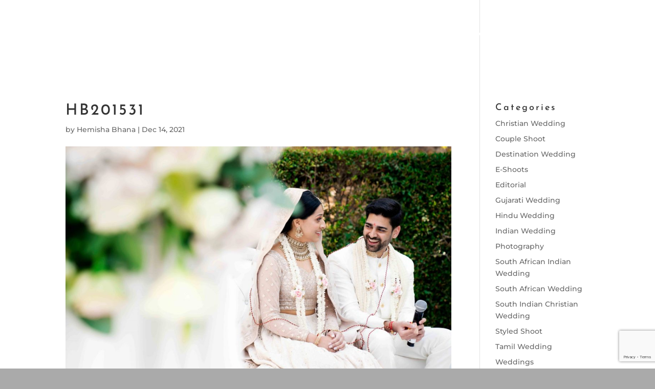

--- FILE ---
content_type: text/html; charset=utf-8
request_url: https://www.google.com/recaptcha/api2/anchor?ar=1&k=6LevW0gaAAAAAMm0Vg3Nj7hkR_TSMoOVAo5Q2Nca&co=aHR0cHM6Ly9oZW1pc2hhYmhhbmFwaG90b2dyYXBoeS5jb206NDQz&hl=en&v=PoyoqOPhxBO7pBk68S4YbpHZ&size=invisible&anchor-ms=20000&execute-ms=30000&cb=vyrvna7ra7sk
body_size: 48994
content:
<!DOCTYPE HTML><html dir="ltr" lang="en"><head><meta http-equiv="Content-Type" content="text/html; charset=UTF-8">
<meta http-equiv="X-UA-Compatible" content="IE=edge">
<title>reCAPTCHA</title>
<style type="text/css">
/* cyrillic-ext */
@font-face {
  font-family: 'Roboto';
  font-style: normal;
  font-weight: 400;
  font-stretch: 100%;
  src: url(//fonts.gstatic.com/s/roboto/v48/KFO7CnqEu92Fr1ME7kSn66aGLdTylUAMa3GUBHMdazTgWw.woff2) format('woff2');
  unicode-range: U+0460-052F, U+1C80-1C8A, U+20B4, U+2DE0-2DFF, U+A640-A69F, U+FE2E-FE2F;
}
/* cyrillic */
@font-face {
  font-family: 'Roboto';
  font-style: normal;
  font-weight: 400;
  font-stretch: 100%;
  src: url(//fonts.gstatic.com/s/roboto/v48/KFO7CnqEu92Fr1ME7kSn66aGLdTylUAMa3iUBHMdazTgWw.woff2) format('woff2');
  unicode-range: U+0301, U+0400-045F, U+0490-0491, U+04B0-04B1, U+2116;
}
/* greek-ext */
@font-face {
  font-family: 'Roboto';
  font-style: normal;
  font-weight: 400;
  font-stretch: 100%;
  src: url(//fonts.gstatic.com/s/roboto/v48/KFO7CnqEu92Fr1ME7kSn66aGLdTylUAMa3CUBHMdazTgWw.woff2) format('woff2');
  unicode-range: U+1F00-1FFF;
}
/* greek */
@font-face {
  font-family: 'Roboto';
  font-style: normal;
  font-weight: 400;
  font-stretch: 100%;
  src: url(//fonts.gstatic.com/s/roboto/v48/KFO7CnqEu92Fr1ME7kSn66aGLdTylUAMa3-UBHMdazTgWw.woff2) format('woff2');
  unicode-range: U+0370-0377, U+037A-037F, U+0384-038A, U+038C, U+038E-03A1, U+03A3-03FF;
}
/* math */
@font-face {
  font-family: 'Roboto';
  font-style: normal;
  font-weight: 400;
  font-stretch: 100%;
  src: url(//fonts.gstatic.com/s/roboto/v48/KFO7CnqEu92Fr1ME7kSn66aGLdTylUAMawCUBHMdazTgWw.woff2) format('woff2');
  unicode-range: U+0302-0303, U+0305, U+0307-0308, U+0310, U+0312, U+0315, U+031A, U+0326-0327, U+032C, U+032F-0330, U+0332-0333, U+0338, U+033A, U+0346, U+034D, U+0391-03A1, U+03A3-03A9, U+03B1-03C9, U+03D1, U+03D5-03D6, U+03F0-03F1, U+03F4-03F5, U+2016-2017, U+2034-2038, U+203C, U+2040, U+2043, U+2047, U+2050, U+2057, U+205F, U+2070-2071, U+2074-208E, U+2090-209C, U+20D0-20DC, U+20E1, U+20E5-20EF, U+2100-2112, U+2114-2115, U+2117-2121, U+2123-214F, U+2190, U+2192, U+2194-21AE, U+21B0-21E5, U+21F1-21F2, U+21F4-2211, U+2213-2214, U+2216-22FF, U+2308-230B, U+2310, U+2319, U+231C-2321, U+2336-237A, U+237C, U+2395, U+239B-23B7, U+23D0, U+23DC-23E1, U+2474-2475, U+25AF, U+25B3, U+25B7, U+25BD, U+25C1, U+25CA, U+25CC, U+25FB, U+266D-266F, U+27C0-27FF, U+2900-2AFF, U+2B0E-2B11, U+2B30-2B4C, U+2BFE, U+3030, U+FF5B, U+FF5D, U+1D400-1D7FF, U+1EE00-1EEFF;
}
/* symbols */
@font-face {
  font-family: 'Roboto';
  font-style: normal;
  font-weight: 400;
  font-stretch: 100%;
  src: url(//fonts.gstatic.com/s/roboto/v48/KFO7CnqEu92Fr1ME7kSn66aGLdTylUAMaxKUBHMdazTgWw.woff2) format('woff2');
  unicode-range: U+0001-000C, U+000E-001F, U+007F-009F, U+20DD-20E0, U+20E2-20E4, U+2150-218F, U+2190, U+2192, U+2194-2199, U+21AF, U+21E6-21F0, U+21F3, U+2218-2219, U+2299, U+22C4-22C6, U+2300-243F, U+2440-244A, U+2460-24FF, U+25A0-27BF, U+2800-28FF, U+2921-2922, U+2981, U+29BF, U+29EB, U+2B00-2BFF, U+4DC0-4DFF, U+FFF9-FFFB, U+10140-1018E, U+10190-1019C, U+101A0, U+101D0-101FD, U+102E0-102FB, U+10E60-10E7E, U+1D2C0-1D2D3, U+1D2E0-1D37F, U+1F000-1F0FF, U+1F100-1F1AD, U+1F1E6-1F1FF, U+1F30D-1F30F, U+1F315, U+1F31C, U+1F31E, U+1F320-1F32C, U+1F336, U+1F378, U+1F37D, U+1F382, U+1F393-1F39F, U+1F3A7-1F3A8, U+1F3AC-1F3AF, U+1F3C2, U+1F3C4-1F3C6, U+1F3CA-1F3CE, U+1F3D4-1F3E0, U+1F3ED, U+1F3F1-1F3F3, U+1F3F5-1F3F7, U+1F408, U+1F415, U+1F41F, U+1F426, U+1F43F, U+1F441-1F442, U+1F444, U+1F446-1F449, U+1F44C-1F44E, U+1F453, U+1F46A, U+1F47D, U+1F4A3, U+1F4B0, U+1F4B3, U+1F4B9, U+1F4BB, U+1F4BF, U+1F4C8-1F4CB, U+1F4D6, U+1F4DA, U+1F4DF, U+1F4E3-1F4E6, U+1F4EA-1F4ED, U+1F4F7, U+1F4F9-1F4FB, U+1F4FD-1F4FE, U+1F503, U+1F507-1F50B, U+1F50D, U+1F512-1F513, U+1F53E-1F54A, U+1F54F-1F5FA, U+1F610, U+1F650-1F67F, U+1F687, U+1F68D, U+1F691, U+1F694, U+1F698, U+1F6AD, U+1F6B2, U+1F6B9-1F6BA, U+1F6BC, U+1F6C6-1F6CF, U+1F6D3-1F6D7, U+1F6E0-1F6EA, U+1F6F0-1F6F3, U+1F6F7-1F6FC, U+1F700-1F7FF, U+1F800-1F80B, U+1F810-1F847, U+1F850-1F859, U+1F860-1F887, U+1F890-1F8AD, U+1F8B0-1F8BB, U+1F8C0-1F8C1, U+1F900-1F90B, U+1F93B, U+1F946, U+1F984, U+1F996, U+1F9E9, U+1FA00-1FA6F, U+1FA70-1FA7C, U+1FA80-1FA89, U+1FA8F-1FAC6, U+1FACE-1FADC, U+1FADF-1FAE9, U+1FAF0-1FAF8, U+1FB00-1FBFF;
}
/* vietnamese */
@font-face {
  font-family: 'Roboto';
  font-style: normal;
  font-weight: 400;
  font-stretch: 100%;
  src: url(//fonts.gstatic.com/s/roboto/v48/KFO7CnqEu92Fr1ME7kSn66aGLdTylUAMa3OUBHMdazTgWw.woff2) format('woff2');
  unicode-range: U+0102-0103, U+0110-0111, U+0128-0129, U+0168-0169, U+01A0-01A1, U+01AF-01B0, U+0300-0301, U+0303-0304, U+0308-0309, U+0323, U+0329, U+1EA0-1EF9, U+20AB;
}
/* latin-ext */
@font-face {
  font-family: 'Roboto';
  font-style: normal;
  font-weight: 400;
  font-stretch: 100%;
  src: url(//fonts.gstatic.com/s/roboto/v48/KFO7CnqEu92Fr1ME7kSn66aGLdTylUAMa3KUBHMdazTgWw.woff2) format('woff2');
  unicode-range: U+0100-02BA, U+02BD-02C5, U+02C7-02CC, U+02CE-02D7, U+02DD-02FF, U+0304, U+0308, U+0329, U+1D00-1DBF, U+1E00-1E9F, U+1EF2-1EFF, U+2020, U+20A0-20AB, U+20AD-20C0, U+2113, U+2C60-2C7F, U+A720-A7FF;
}
/* latin */
@font-face {
  font-family: 'Roboto';
  font-style: normal;
  font-weight: 400;
  font-stretch: 100%;
  src: url(//fonts.gstatic.com/s/roboto/v48/KFO7CnqEu92Fr1ME7kSn66aGLdTylUAMa3yUBHMdazQ.woff2) format('woff2');
  unicode-range: U+0000-00FF, U+0131, U+0152-0153, U+02BB-02BC, U+02C6, U+02DA, U+02DC, U+0304, U+0308, U+0329, U+2000-206F, U+20AC, U+2122, U+2191, U+2193, U+2212, U+2215, U+FEFF, U+FFFD;
}
/* cyrillic-ext */
@font-face {
  font-family: 'Roboto';
  font-style: normal;
  font-weight: 500;
  font-stretch: 100%;
  src: url(//fonts.gstatic.com/s/roboto/v48/KFO7CnqEu92Fr1ME7kSn66aGLdTylUAMa3GUBHMdazTgWw.woff2) format('woff2');
  unicode-range: U+0460-052F, U+1C80-1C8A, U+20B4, U+2DE0-2DFF, U+A640-A69F, U+FE2E-FE2F;
}
/* cyrillic */
@font-face {
  font-family: 'Roboto';
  font-style: normal;
  font-weight: 500;
  font-stretch: 100%;
  src: url(//fonts.gstatic.com/s/roboto/v48/KFO7CnqEu92Fr1ME7kSn66aGLdTylUAMa3iUBHMdazTgWw.woff2) format('woff2');
  unicode-range: U+0301, U+0400-045F, U+0490-0491, U+04B0-04B1, U+2116;
}
/* greek-ext */
@font-face {
  font-family: 'Roboto';
  font-style: normal;
  font-weight: 500;
  font-stretch: 100%;
  src: url(//fonts.gstatic.com/s/roboto/v48/KFO7CnqEu92Fr1ME7kSn66aGLdTylUAMa3CUBHMdazTgWw.woff2) format('woff2');
  unicode-range: U+1F00-1FFF;
}
/* greek */
@font-face {
  font-family: 'Roboto';
  font-style: normal;
  font-weight: 500;
  font-stretch: 100%;
  src: url(//fonts.gstatic.com/s/roboto/v48/KFO7CnqEu92Fr1ME7kSn66aGLdTylUAMa3-UBHMdazTgWw.woff2) format('woff2');
  unicode-range: U+0370-0377, U+037A-037F, U+0384-038A, U+038C, U+038E-03A1, U+03A3-03FF;
}
/* math */
@font-face {
  font-family: 'Roboto';
  font-style: normal;
  font-weight: 500;
  font-stretch: 100%;
  src: url(//fonts.gstatic.com/s/roboto/v48/KFO7CnqEu92Fr1ME7kSn66aGLdTylUAMawCUBHMdazTgWw.woff2) format('woff2');
  unicode-range: U+0302-0303, U+0305, U+0307-0308, U+0310, U+0312, U+0315, U+031A, U+0326-0327, U+032C, U+032F-0330, U+0332-0333, U+0338, U+033A, U+0346, U+034D, U+0391-03A1, U+03A3-03A9, U+03B1-03C9, U+03D1, U+03D5-03D6, U+03F0-03F1, U+03F4-03F5, U+2016-2017, U+2034-2038, U+203C, U+2040, U+2043, U+2047, U+2050, U+2057, U+205F, U+2070-2071, U+2074-208E, U+2090-209C, U+20D0-20DC, U+20E1, U+20E5-20EF, U+2100-2112, U+2114-2115, U+2117-2121, U+2123-214F, U+2190, U+2192, U+2194-21AE, U+21B0-21E5, U+21F1-21F2, U+21F4-2211, U+2213-2214, U+2216-22FF, U+2308-230B, U+2310, U+2319, U+231C-2321, U+2336-237A, U+237C, U+2395, U+239B-23B7, U+23D0, U+23DC-23E1, U+2474-2475, U+25AF, U+25B3, U+25B7, U+25BD, U+25C1, U+25CA, U+25CC, U+25FB, U+266D-266F, U+27C0-27FF, U+2900-2AFF, U+2B0E-2B11, U+2B30-2B4C, U+2BFE, U+3030, U+FF5B, U+FF5D, U+1D400-1D7FF, U+1EE00-1EEFF;
}
/* symbols */
@font-face {
  font-family: 'Roboto';
  font-style: normal;
  font-weight: 500;
  font-stretch: 100%;
  src: url(//fonts.gstatic.com/s/roboto/v48/KFO7CnqEu92Fr1ME7kSn66aGLdTylUAMaxKUBHMdazTgWw.woff2) format('woff2');
  unicode-range: U+0001-000C, U+000E-001F, U+007F-009F, U+20DD-20E0, U+20E2-20E4, U+2150-218F, U+2190, U+2192, U+2194-2199, U+21AF, U+21E6-21F0, U+21F3, U+2218-2219, U+2299, U+22C4-22C6, U+2300-243F, U+2440-244A, U+2460-24FF, U+25A0-27BF, U+2800-28FF, U+2921-2922, U+2981, U+29BF, U+29EB, U+2B00-2BFF, U+4DC0-4DFF, U+FFF9-FFFB, U+10140-1018E, U+10190-1019C, U+101A0, U+101D0-101FD, U+102E0-102FB, U+10E60-10E7E, U+1D2C0-1D2D3, U+1D2E0-1D37F, U+1F000-1F0FF, U+1F100-1F1AD, U+1F1E6-1F1FF, U+1F30D-1F30F, U+1F315, U+1F31C, U+1F31E, U+1F320-1F32C, U+1F336, U+1F378, U+1F37D, U+1F382, U+1F393-1F39F, U+1F3A7-1F3A8, U+1F3AC-1F3AF, U+1F3C2, U+1F3C4-1F3C6, U+1F3CA-1F3CE, U+1F3D4-1F3E0, U+1F3ED, U+1F3F1-1F3F3, U+1F3F5-1F3F7, U+1F408, U+1F415, U+1F41F, U+1F426, U+1F43F, U+1F441-1F442, U+1F444, U+1F446-1F449, U+1F44C-1F44E, U+1F453, U+1F46A, U+1F47D, U+1F4A3, U+1F4B0, U+1F4B3, U+1F4B9, U+1F4BB, U+1F4BF, U+1F4C8-1F4CB, U+1F4D6, U+1F4DA, U+1F4DF, U+1F4E3-1F4E6, U+1F4EA-1F4ED, U+1F4F7, U+1F4F9-1F4FB, U+1F4FD-1F4FE, U+1F503, U+1F507-1F50B, U+1F50D, U+1F512-1F513, U+1F53E-1F54A, U+1F54F-1F5FA, U+1F610, U+1F650-1F67F, U+1F687, U+1F68D, U+1F691, U+1F694, U+1F698, U+1F6AD, U+1F6B2, U+1F6B9-1F6BA, U+1F6BC, U+1F6C6-1F6CF, U+1F6D3-1F6D7, U+1F6E0-1F6EA, U+1F6F0-1F6F3, U+1F6F7-1F6FC, U+1F700-1F7FF, U+1F800-1F80B, U+1F810-1F847, U+1F850-1F859, U+1F860-1F887, U+1F890-1F8AD, U+1F8B0-1F8BB, U+1F8C0-1F8C1, U+1F900-1F90B, U+1F93B, U+1F946, U+1F984, U+1F996, U+1F9E9, U+1FA00-1FA6F, U+1FA70-1FA7C, U+1FA80-1FA89, U+1FA8F-1FAC6, U+1FACE-1FADC, U+1FADF-1FAE9, U+1FAF0-1FAF8, U+1FB00-1FBFF;
}
/* vietnamese */
@font-face {
  font-family: 'Roboto';
  font-style: normal;
  font-weight: 500;
  font-stretch: 100%;
  src: url(//fonts.gstatic.com/s/roboto/v48/KFO7CnqEu92Fr1ME7kSn66aGLdTylUAMa3OUBHMdazTgWw.woff2) format('woff2');
  unicode-range: U+0102-0103, U+0110-0111, U+0128-0129, U+0168-0169, U+01A0-01A1, U+01AF-01B0, U+0300-0301, U+0303-0304, U+0308-0309, U+0323, U+0329, U+1EA0-1EF9, U+20AB;
}
/* latin-ext */
@font-face {
  font-family: 'Roboto';
  font-style: normal;
  font-weight: 500;
  font-stretch: 100%;
  src: url(//fonts.gstatic.com/s/roboto/v48/KFO7CnqEu92Fr1ME7kSn66aGLdTylUAMa3KUBHMdazTgWw.woff2) format('woff2');
  unicode-range: U+0100-02BA, U+02BD-02C5, U+02C7-02CC, U+02CE-02D7, U+02DD-02FF, U+0304, U+0308, U+0329, U+1D00-1DBF, U+1E00-1E9F, U+1EF2-1EFF, U+2020, U+20A0-20AB, U+20AD-20C0, U+2113, U+2C60-2C7F, U+A720-A7FF;
}
/* latin */
@font-face {
  font-family: 'Roboto';
  font-style: normal;
  font-weight: 500;
  font-stretch: 100%;
  src: url(//fonts.gstatic.com/s/roboto/v48/KFO7CnqEu92Fr1ME7kSn66aGLdTylUAMa3yUBHMdazQ.woff2) format('woff2');
  unicode-range: U+0000-00FF, U+0131, U+0152-0153, U+02BB-02BC, U+02C6, U+02DA, U+02DC, U+0304, U+0308, U+0329, U+2000-206F, U+20AC, U+2122, U+2191, U+2193, U+2212, U+2215, U+FEFF, U+FFFD;
}
/* cyrillic-ext */
@font-face {
  font-family: 'Roboto';
  font-style: normal;
  font-weight: 900;
  font-stretch: 100%;
  src: url(//fonts.gstatic.com/s/roboto/v48/KFO7CnqEu92Fr1ME7kSn66aGLdTylUAMa3GUBHMdazTgWw.woff2) format('woff2');
  unicode-range: U+0460-052F, U+1C80-1C8A, U+20B4, U+2DE0-2DFF, U+A640-A69F, U+FE2E-FE2F;
}
/* cyrillic */
@font-face {
  font-family: 'Roboto';
  font-style: normal;
  font-weight: 900;
  font-stretch: 100%;
  src: url(//fonts.gstatic.com/s/roboto/v48/KFO7CnqEu92Fr1ME7kSn66aGLdTylUAMa3iUBHMdazTgWw.woff2) format('woff2');
  unicode-range: U+0301, U+0400-045F, U+0490-0491, U+04B0-04B1, U+2116;
}
/* greek-ext */
@font-face {
  font-family: 'Roboto';
  font-style: normal;
  font-weight: 900;
  font-stretch: 100%;
  src: url(//fonts.gstatic.com/s/roboto/v48/KFO7CnqEu92Fr1ME7kSn66aGLdTylUAMa3CUBHMdazTgWw.woff2) format('woff2');
  unicode-range: U+1F00-1FFF;
}
/* greek */
@font-face {
  font-family: 'Roboto';
  font-style: normal;
  font-weight: 900;
  font-stretch: 100%;
  src: url(//fonts.gstatic.com/s/roboto/v48/KFO7CnqEu92Fr1ME7kSn66aGLdTylUAMa3-UBHMdazTgWw.woff2) format('woff2');
  unicode-range: U+0370-0377, U+037A-037F, U+0384-038A, U+038C, U+038E-03A1, U+03A3-03FF;
}
/* math */
@font-face {
  font-family: 'Roboto';
  font-style: normal;
  font-weight: 900;
  font-stretch: 100%;
  src: url(//fonts.gstatic.com/s/roboto/v48/KFO7CnqEu92Fr1ME7kSn66aGLdTylUAMawCUBHMdazTgWw.woff2) format('woff2');
  unicode-range: U+0302-0303, U+0305, U+0307-0308, U+0310, U+0312, U+0315, U+031A, U+0326-0327, U+032C, U+032F-0330, U+0332-0333, U+0338, U+033A, U+0346, U+034D, U+0391-03A1, U+03A3-03A9, U+03B1-03C9, U+03D1, U+03D5-03D6, U+03F0-03F1, U+03F4-03F5, U+2016-2017, U+2034-2038, U+203C, U+2040, U+2043, U+2047, U+2050, U+2057, U+205F, U+2070-2071, U+2074-208E, U+2090-209C, U+20D0-20DC, U+20E1, U+20E5-20EF, U+2100-2112, U+2114-2115, U+2117-2121, U+2123-214F, U+2190, U+2192, U+2194-21AE, U+21B0-21E5, U+21F1-21F2, U+21F4-2211, U+2213-2214, U+2216-22FF, U+2308-230B, U+2310, U+2319, U+231C-2321, U+2336-237A, U+237C, U+2395, U+239B-23B7, U+23D0, U+23DC-23E1, U+2474-2475, U+25AF, U+25B3, U+25B7, U+25BD, U+25C1, U+25CA, U+25CC, U+25FB, U+266D-266F, U+27C0-27FF, U+2900-2AFF, U+2B0E-2B11, U+2B30-2B4C, U+2BFE, U+3030, U+FF5B, U+FF5D, U+1D400-1D7FF, U+1EE00-1EEFF;
}
/* symbols */
@font-face {
  font-family: 'Roboto';
  font-style: normal;
  font-weight: 900;
  font-stretch: 100%;
  src: url(//fonts.gstatic.com/s/roboto/v48/KFO7CnqEu92Fr1ME7kSn66aGLdTylUAMaxKUBHMdazTgWw.woff2) format('woff2');
  unicode-range: U+0001-000C, U+000E-001F, U+007F-009F, U+20DD-20E0, U+20E2-20E4, U+2150-218F, U+2190, U+2192, U+2194-2199, U+21AF, U+21E6-21F0, U+21F3, U+2218-2219, U+2299, U+22C4-22C6, U+2300-243F, U+2440-244A, U+2460-24FF, U+25A0-27BF, U+2800-28FF, U+2921-2922, U+2981, U+29BF, U+29EB, U+2B00-2BFF, U+4DC0-4DFF, U+FFF9-FFFB, U+10140-1018E, U+10190-1019C, U+101A0, U+101D0-101FD, U+102E0-102FB, U+10E60-10E7E, U+1D2C0-1D2D3, U+1D2E0-1D37F, U+1F000-1F0FF, U+1F100-1F1AD, U+1F1E6-1F1FF, U+1F30D-1F30F, U+1F315, U+1F31C, U+1F31E, U+1F320-1F32C, U+1F336, U+1F378, U+1F37D, U+1F382, U+1F393-1F39F, U+1F3A7-1F3A8, U+1F3AC-1F3AF, U+1F3C2, U+1F3C4-1F3C6, U+1F3CA-1F3CE, U+1F3D4-1F3E0, U+1F3ED, U+1F3F1-1F3F3, U+1F3F5-1F3F7, U+1F408, U+1F415, U+1F41F, U+1F426, U+1F43F, U+1F441-1F442, U+1F444, U+1F446-1F449, U+1F44C-1F44E, U+1F453, U+1F46A, U+1F47D, U+1F4A3, U+1F4B0, U+1F4B3, U+1F4B9, U+1F4BB, U+1F4BF, U+1F4C8-1F4CB, U+1F4D6, U+1F4DA, U+1F4DF, U+1F4E3-1F4E6, U+1F4EA-1F4ED, U+1F4F7, U+1F4F9-1F4FB, U+1F4FD-1F4FE, U+1F503, U+1F507-1F50B, U+1F50D, U+1F512-1F513, U+1F53E-1F54A, U+1F54F-1F5FA, U+1F610, U+1F650-1F67F, U+1F687, U+1F68D, U+1F691, U+1F694, U+1F698, U+1F6AD, U+1F6B2, U+1F6B9-1F6BA, U+1F6BC, U+1F6C6-1F6CF, U+1F6D3-1F6D7, U+1F6E0-1F6EA, U+1F6F0-1F6F3, U+1F6F7-1F6FC, U+1F700-1F7FF, U+1F800-1F80B, U+1F810-1F847, U+1F850-1F859, U+1F860-1F887, U+1F890-1F8AD, U+1F8B0-1F8BB, U+1F8C0-1F8C1, U+1F900-1F90B, U+1F93B, U+1F946, U+1F984, U+1F996, U+1F9E9, U+1FA00-1FA6F, U+1FA70-1FA7C, U+1FA80-1FA89, U+1FA8F-1FAC6, U+1FACE-1FADC, U+1FADF-1FAE9, U+1FAF0-1FAF8, U+1FB00-1FBFF;
}
/* vietnamese */
@font-face {
  font-family: 'Roboto';
  font-style: normal;
  font-weight: 900;
  font-stretch: 100%;
  src: url(//fonts.gstatic.com/s/roboto/v48/KFO7CnqEu92Fr1ME7kSn66aGLdTylUAMa3OUBHMdazTgWw.woff2) format('woff2');
  unicode-range: U+0102-0103, U+0110-0111, U+0128-0129, U+0168-0169, U+01A0-01A1, U+01AF-01B0, U+0300-0301, U+0303-0304, U+0308-0309, U+0323, U+0329, U+1EA0-1EF9, U+20AB;
}
/* latin-ext */
@font-face {
  font-family: 'Roboto';
  font-style: normal;
  font-weight: 900;
  font-stretch: 100%;
  src: url(//fonts.gstatic.com/s/roboto/v48/KFO7CnqEu92Fr1ME7kSn66aGLdTylUAMa3KUBHMdazTgWw.woff2) format('woff2');
  unicode-range: U+0100-02BA, U+02BD-02C5, U+02C7-02CC, U+02CE-02D7, U+02DD-02FF, U+0304, U+0308, U+0329, U+1D00-1DBF, U+1E00-1E9F, U+1EF2-1EFF, U+2020, U+20A0-20AB, U+20AD-20C0, U+2113, U+2C60-2C7F, U+A720-A7FF;
}
/* latin */
@font-face {
  font-family: 'Roboto';
  font-style: normal;
  font-weight: 900;
  font-stretch: 100%;
  src: url(//fonts.gstatic.com/s/roboto/v48/KFO7CnqEu92Fr1ME7kSn66aGLdTylUAMa3yUBHMdazQ.woff2) format('woff2');
  unicode-range: U+0000-00FF, U+0131, U+0152-0153, U+02BB-02BC, U+02C6, U+02DA, U+02DC, U+0304, U+0308, U+0329, U+2000-206F, U+20AC, U+2122, U+2191, U+2193, U+2212, U+2215, U+FEFF, U+FFFD;
}

</style>
<link rel="stylesheet" type="text/css" href="https://www.gstatic.com/recaptcha/releases/PoyoqOPhxBO7pBk68S4YbpHZ/styles__ltr.css">
<script nonce="m_F0LsbMzdKm4vwbURFkFg" type="text/javascript">window['__recaptcha_api'] = 'https://www.google.com/recaptcha/api2/';</script>
<script type="text/javascript" src="https://www.gstatic.com/recaptcha/releases/PoyoqOPhxBO7pBk68S4YbpHZ/recaptcha__en.js" nonce="m_F0LsbMzdKm4vwbURFkFg">
      
    </script></head>
<body><div id="rc-anchor-alert" class="rc-anchor-alert"></div>
<input type="hidden" id="recaptcha-token" value="[base64]">
<script type="text/javascript" nonce="m_F0LsbMzdKm4vwbURFkFg">
      recaptcha.anchor.Main.init("[\x22ainput\x22,[\x22bgdata\x22,\x22\x22,\[base64]/[base64]/bmV3IFpbdF0obVswXSk6Sz09Mj9uZXcgWlt0XShtWzBdLG1bMV0pOks9PTM/bmV3IFpbdF0obVswXSxtWzFdLG1bMl0pOks9PTQ/[base64]/[base64]/[base64]/[base64]/[base64]/[base64]/[base64]/[base64]/[base64]/[base64]/[base64]/[base64]/[base64]/[base64]\\u003d\\u003d\x22,\[base64]\x22,\x22YsOUwogzQHzCnsOrwobCv3/DpsOKw5DCkcKCbnRMazDCtSTClsKIJzjDhgTDsxbDuMOyw55CwohOw7fCjMK6wr7CusK9cmnDnMKQw51+OBw5wro2JMO1CsKbOMKIwqlAwq/Dl8O+w4ZNW8KUwp3DqS0pwpXDk8OcfsKOwrQ7UMO/d8KcMMOeccOfw7/DjE7DpsKvHsKHVyXCnh/Dlmsrwpl2w4/DsGzCqFfCm8KPXcOQVQvDq8OzDcKKXMO0NRzCkMO9woLDoldrOcOhHsKuw4DDgDPDscOFwo3CgMKnbMK/w4TChMOsw7HDvCwIAMKlfMOmHgggUsO8TB/DqSLDhcK6bMKJSsK+worCkMKvESrCisKxwpPCvyFKw4rCiVA/ccOOXy5mwpPDrgXDg8Ksw6XCqsOdw6g4JsO4wr3CvcKmMsOMwr82wr7DrMKKwo7CvcKDDhUYwpRwfEfDikDCvk3CnCDDukjDpcOATgQbw6bCok3DmEIlTjfCj8OoLMOjwr/CvsKGFMOJw73DqsObw4hDQl0mRGoIVQ8Dw6PDjcOUwrvDsnQifSQHwoDCpw50XcOCV1psS8OqOV0LfDDCicOtwoYRPVTDuHbDlVjCgsOOVcONw5kLdMO2w7jDpm/CuBvCpS3DqsKCEksNwo15wo7CsnDDizU0w6FRJBEzZcKaHcOQw4jCt8OAbUXDnsKTR8ODwpQrccKXw7Qiw7nDjRc4RcK5dgBAV8O8woJlw43Cjh/[base64]/wq8Lf19uwrbCuwFow61Uw7PChsKbw7fDv8OzO1Y2wrFFwqBQKsKLeEHCoSPClgt/w6HCosKMJ8KofHpowq1Vwq3CgRUJZiQoOSR3wprCn8KAAsO+wrDCncK4LhspCQtZGEXDkRPDjMOnXWnChMOtBsK2RcOYw4caw7QfwqbCvklFMsOZwqEQRsOAw5DCuMOSDsOhbgbCsMKsJjLChsOsKsOuw5bDgnzCqsOVw5DDsG7CgwDCnX/Dtzkjwo4Uw5YeX8OhwrYOWBBxwpDDiDLDo8OpX8KuEFDDscK/[base64]/CrkBvw5oJw7VXwpNcOMOqO1ogwpPDhGnCp8OwwpjCg8OhwoN3MSTCkE8Uw67CuMOUw4t/wqkbwqPDhEnDrGfCocKnfsKPwrgvUC5sJsOpQMKqQgtFW01+V8OCKMORUMKCw7kGIwtcwqzChcOACMO1McOswrTCgMOjw7rCrmLDuU0rSMOXZcKnG8ORKMOCXsKBw7oJw6JhwqPDqsOcUShgVcKPw6/ClG7Djkp5HMKfODw1E27DjjwvK3PDohbDvMOiw7zCoWdPwojCiGgLZ39cS8OrwpMww65sw5VqE1/CmEYFwrhoXG7CtT3DmRnDhMOPw7/CkggqXcOMwqLDosOvL2YNXQFnwqA9ZMO1woDDn1JnwqNDbTw4w5ULw4jCqD4CTzVmwo1+WsO8KMKtwqjDp8Kzw5pUw63Cgj7DqsK+wqNCecKIwq9Cw5FoDmR/w4ckRMKBOhjDnMONIMOkTMOufsOdIsOtYCDCiMOKL8O5w4oRFhcNwrvCu2vCvHrDt8OJRA3Dg1cZwpdFGsKcwrgOw55YSMKoKcK5Izg7bCUOw6Aaw53DijDDn1o/[base64]/CszVNw4zCiMOsfDVFRVg7wrAYw73CphYnw75EVMOUwpMlw79AwpTDqhx3wrt5wofDqRQWDMKYesO9QkPCllFRd8K8wrFpwoLDmSxdwrIJwqAuAcOqwpNowovCoMKewoU6HG/DpFLCgcOJRXLDr8OVPFvCucKRwpooW1YPFiptw5k/[base64]/[base64]/DocKnwpjCugJRwp3DlsO9wpx+wpF+wrzDmBocPRfDisOueMOPwrFbw4PDolDCt1EywqV2woTCo2DCnjZHUsOgQi3ClsKIDVTCpjVjBsKtwqvDo8KCXsKQAmNLw5pzD8O5w7DCvcKPw5DCu8KDZR0zwqrCiglwK8KdwpPCgDk/Sx/[base64]/w7bDkArCrWYOWiA8wp3CnGfDrxHClCVPwoPCry3Cm1s5w5ELw4nCukPCpcKGUsKdwrXDlMOpw6JPNTFvwq12EMKow7DChm7CpMKWw4Mywr3CpsKew4nCoGNqwqzDkj5lN8OKcyx6wqLCjcOJw6/Dk2cGc8K/FsObw4QCW8OfIylCwpcAOsKdw6AIwoEXwrHCsh03w43DpMKOw6jCs8OUB0AoA8OPBAzDjGPDvUNww6fDoMKhwqTCuRzDtMK/ehrDlMOZw7jCrMOwa1bCgmHDhQ5HwofDtcKhO8KsccKLw7lzwr/DrsOGwr8Aw5LCvcKhw53DgiXDt2FZasObw5sXOlLDlcKTwo3CocOPwq7Cv3vChMOzw7vDpSXDi8K1w6XCucKaw6FaCQENCcOawrkBwrRBNcO0JxctVcKHGnDDkMKILMOSw7jDhwXCjRdSQmI5wofCjiEmeVTDt8K/dA7CjcOmw4d5ZlbCtDvCjsOww7gbwr/Dm8KPelrDnMKBwqdRVsKiwrDCtcKbMDsNbljDplI1wpRUAcK4C8OuwroLwqUAw6fChMOID8Kqw6FlwobCj8OEwpsgw4vCnlzDtMOTO1RYwq3Dr28FLcKxRcOwwozDrsOLw73DqS3CksKMRlgQw6/[base64]/w6DDjMO9eMKTNDTDlATDjTUNwokMZTLCh8Ojw4EdeknDuBLDo8Oda0zDscK4KRloKsKIExpsw6jDlcKHY30DwoVoFQBJw6waNFHDlMKjwrxRPcOFw6DDksKHDgfDk8O7w4/[base64]/[base64]/Clzk8woxyw5gawrlTwpg7w7/DtlQkU8OPw77Cry5gwqXCr3DDqMKQYcKWw77DoMKxwrHDvMOrw6vCpRbCn3BVw5TCnUFUHMO6w40EwrXCpS7CksO7W8OKwonDtsO/PsKNwo9yGxrDucOGVS9+Il9LHUl8GFTDiMOddXYfw69jwpkPMjtgwpTDoMOpFFIySsKyBwBtdzcXX8OAZ8OwKsKNCsKnwpkFw4hTwpMiwr4hw5BcYzQdCGFewppQfTrDnMKJw7d+wqPClW/Dkx/DnsODwq/CqDHCk8OGTMOMw6xtwpvDiX96KgY7f8KaDgFHMsO4G8O/QTvChh/Dp8KIIBxqwqgXwrd9w6nDh8OWeFE5Z8OVw4fCtTrCpSfCusKrwrLCo1EReAUpwrNcwqLCpVzDrnzCtARmwofCiW/DmXLCqQfCuMOjw6ADw49PCSzDoMKNwo1dw4oXD8KPw4TDi8OzwqjClgN2wrTCsMKoA8OcwpfDk8KHw70aw6vDhMKQw5wRw7bChcOHw7Uvw53CiXJOwo/ClMKKwrdLw4Q7wqhaLcO0JgvCj2nCsMKvw4I2w5DDmcOVVB7CocO4wrzDj1VqGsKsw6xfwo7Cj8K3ccK7OT7CgALCpQzDuzo+B8KkYRHChMKBwqhpwoAyNcKGwrLChxLDrcO9AEbCtF4SUcK6VcKwP33CjzPCmVLDo1NCUsKWwo7DrRNoNGpTWDBPWHZSw6ggIAjDoQ/CqMKdw6rDhz4kXQHDqBl9CE3CucOdw44cTMK+d3slwr1QLihxw5nDjcOcw6LCvQgVwoJ3VwwZwoZww47Chzt1wppKOsKAwp3CkcOkw5sRw4FnLsO9wqjDmcK8GcOFw53DtlXCmVPCmcOmw4DDlDcEPxdbwrjDkCbDtMKJDSDCpQNOw7rDuT/CozMmw41Wwp/DhMOTwphzwq7Cjw/[base64]/CocKJbsKqw7XCq1YVwpJnGcO2O8K2wplxUsKvbcKbHS4Dw7AFZAFKbsKLw6jDnUrDsDkMwrDCgMKBXcO1w7LDvgPCn8KhQMOmHxdWMsKpDBJowp8rwqN/w4Nrw7QXw7ZmSMKnwq4Tw5zDv8O0w6EVw6nDljEkd8KBK8OWB8KRw4bDhWEtUMKFasKpcEvCv33DnHbDsl9GUXXCuBs5w7PDpELCtlw8RsKdw6TDgsOYw5vCgCF8RsOyCjBfw4Bnw7nDsy/Dr8K3w5cTw7PDi8ONUsOiDcOmasKlSMOywqI5ecOZKmVjfMKcw4fCscOfwrTCocKCwoLCvcOeHxppIlLCqMKvF2B6VR07eQFdw5HDsMKuERbCrsOCM23CnHxpwpcSw5/CqsKgw59+OMO6wqEpZgLDk8O5w7NHPznDpX9/w5rCisOyw4/CmxfDklzCmsK5w4pFw4wnPwENw6HDoyzDscKQw7sRw5HCt8KrXcO4wpERwrtpwovDoELCgsONa0nCiMO/wpHDpMOAX8O1w6xGwo1dXGgXbkh1Ej7DqXInw5Amw7TDgMO7wp3Dk8O/cMO2wpoEe8O+BsK2w4TDgHEbJEXCmnvDmnLDgMK/w5LDhsOUwpZlwpQoegXDkRXCuEnCvADDv8Oew4J4EsK4wr1ZZ8KXacOiCMOHwpvClsOlw4NdwoZQw4XClS8VwpcpwpbDtjx1Z8OsfcO8w5DDksOcBDk3wq/CmT1HYg9nBjLCtcKbbcK8bgQuRsOzVMOQw7PDqcOxwpXCgcK6ejPDmMOTT8Ojwr/Du8OjeEfDrk0iw4vClsOQbALCpMOBwrzDtHPCm8OgVcKydcO5aMOew6/DncOqAsOkwrdiwoBWAsKzw5dtwrBLZ3xsw6Vnw7HDqcKLw6suwqLDsMOJwrkbwoPCu0XDqcOAworCs1wVfMKkw7/DiEJgw7FkeMObw5IgIcKeLQV5w64YTsO7MjgCw6Y9w75pw6lxYT9nPjPDi8O0ViLCpRIQw6fDp8OXw4nDmUfDlnvCvsKqw6MSw4LDnkl1AcOjw7onw5vClU/[base64]/G1RofQ5Dw5bCj3UAMQQibFPDhTzDtAzCsDM/wp3DpBMow6vCkjnCs8OAw7xcVVMhEMKIeETDn8KUwqY2QirCnnc0w4rClcO+UMOrPXfDu0s/wqQDwrZkccOlA8OPwrjDj8O1wpkhBwYDLXzDkB/CvHjDt8OLwoYUYMKmw5vDuTNoYF7DpnHCm8KDw6/[base64]/[base64]/Dqig0w5okACLDixMUw7dvw4NTC8KgRHBKw40cYMKmK3cPw45Gw5PCo10Sw5Fyw7JXw4bDhW9QJThRFsKtZ8KlM8KIXWVXU8O4wo/DrcO9w5YnEsK0I8Kgw4TDicK3GsOjw53DuUdXOcKQbGwTfMKnwo11fS7DisKpwqdabm5Qw7NURMO3wrNvfMOfwozDtGQMZwMQw44YwogSD0sQW8OdXMOGKg3CmsO4woHCtGV0DsKcTm0awo/DocKHHsKvdMKmwoN3worClhEQwrQpVA3DpH4Dw4saHmXCtsOnUzB5RlPDsMO4RCLCqRPDmDNhdidWwofDm23DkG9VwqXDtR44w40nwrwvIcOfw5x6LnTDjMKrw5hVHy4ya8O3w4PCsEtaLyfDvk/CrMOcwo9aw7rDqRvDtMOUf8OvwpbCnMKjw51gw4JCw5/Dr8OYwq9mwoV1wrTChMOpJcOeS8KGYHQjIcOBw4/[base64]/ClzjCiEJBwrlWR3VJw4/DtsKYQRrCvcOOw6vCsG9ww4gQw6PDhkvCjcKUFMK5wo7DrcKPw7jCt3HDnsOPwpFAGHbDu8KZwprDmhBtw49UHT/[base64]/CocOZw6zDusOnUMO/RhzCicOWZQovw5kBRjbDqxvCuX1CC8ODT0vDv2zCssK1wpfClMK3a3Ezwp7DmsKOwqI7w4sdw7nCtxbClcKEw6hdw5F/w4FuwoJWHMKwD1bDnsOcwq3DpsOqEcKvw57DgUQicsOkc1LCpV1MQcKLBMOYw7YefChOwq8Vwo7Ci8OCbnDDtMKAEMOSAsOgw7TCvyt9e8Kqwq5gPkvCtx/ChAjDsMKHwqt5HnzCksKzwrzDrD5sfcOkw5vDu8K3Zl3DoMOhwrFqGk53w4cow67Dm8O2PsOOw57CvcKYw4cUw5Ruwrgow6DDn8KtD8OKbFrCj8K0Thc4NyHDoz55S3rCssKIFsOfwpohw6l2w6pfw4XCiMKDwoBhwqvCvcK/w5x5w4rDo8Oewos4McOON8OGYsOJDHBHBQDDlMOAAsKgw6/[base64]/CvsOkw5sWw5d2w51CZEl5HcKgGCjCgMKcQ8OED3hVYxXDnnBYwrvDr3hTHMKQwoNOwpZ2w6k6wqZ/f1tCA8OkSsO+w41IwqR+w6/DqMKcFcKPwqtOJAxKQsOcwrtXIlEjbjBkwrDDocOvTMK6O8ODTTrCmR7DpsOlIcKPalpjw4zCq8O7Z8OEw4coGcOZfjPCnMO6w7XCs0vCgzJVw43CgcO9w7EERQ5uGcKyfhzCkgTDhwYlwrXCkMOLw7jDmi7DgQJnIgVlTsKhwp8DIMKcw5Bhw4UOPMK/wrrClcOqw64JwpLChxhkOxnCicOtw55TfcKpw6bDhsKnwq/CgwodwqdKZ3IObHoCw4BfwotLw5lAHsKNIcOjw4rDj21rBcOlw67Du8O4Nl94w57CvUHCsRfCqBTDpMKKJCQeIMKLb8Kww59jw53DnSnCgcOmw7LCsMO8w5AMIzNvWcOycibCvsOeKRgHw7omwq/DssO8w6DCucOXwrrDozZ1w7bDpsK8wo55wqTDgghWwrLDisKxwop8wpAPJ8K7NsOkw43DhmdUXixTwrDDgcKLwrPDr1vDmA/CpBnCunHDmA3DiWhbwp0NcGLDt8Kow4/Dl8K5w4BaQijCj8KlwozCp1tiN8ORw77CvzhHwph2B0p2woAnFXvDhXMAw78ML1QjwoLCgAQCwrZLTMKuewfCvWLCnsOXw53DjcKBdMK7wqM+wqfCn8Kewrd6LcO9wr/[base64]/[base64]/aMKwTWLDrVBmw4trTMOww6U9w44iCMOOLUPDtsOVQMK+w7nCoMKCd1wELsKawqjDjEtCwovClWPCpsO2eMO2SBXDmDXCqj/CtMK9JyHDoAJxw5NkK2cJFsOWw685CMKkwqDDo2XCqUzCrsKjwqXDgGhAworDhi51FcKGwrTDpB3ChTxtw6zCll4hwo/ChsKbJ8Oif8KuwoXCr3ZgawTComJ5wpRhYx/[base64]/CoFvDmcKCB8OowrXCuRLCqjF0R8OoEj9JN8Ovw5dyw5ALwqfCiMOuMwh5w4nCiDbDg8KucCN3w43CsCTDkMO8wrLDswLCiBggLnLDhykCF8K/[base64]/[base64]/[base64]/CvWjCosKtCz/[base64]/woTDqRLCqMKadhQHYzbCt8KTYsOZwqtmRsKOwqbDogfCj8K4XMOhHhjCkRAqwqXDpzjCn2FzdsOPw7bCrgvCsMO3esKdMCpFb8OGw6p0Dw7CvXnCjUpHEsO4P8Ocw4zDrg7Dv8OseB3DjnXCp1sTJMKaw5/ChlvCoknDjkfDon/DuUjCjjdhKgDCh8K/I8O3woDCmMOgazMhwq3DmMOnwoQ0SDApM8KEwrdlKsOlwq5Swq3CicOjGCVZwpXDpHolw6rDqQJtwrdYw4ZbdW/[base64]/[base64]/SgpuKH/DoxrDq3PCnAzDpsOba8OUwrPDpwxyw5MGb8KUKS/[base64]/VcOVesKRbD3CsA0/w7RWw7bDnMKyG8O/TAUww6vCrkFAw4LDu8K+wrzClnt6cyDDk8K3w4Q5UylmDMKcNDdtw58vwpknWGDCvsO8BsOywptyw64FwrY7w49Bwo0pw7bCpm7Ck3ooI8ONCyo1acOKCMOWARLClm4gLkt1ahkpK8Krwp12w7c/wpjDkMORfMK9YsOcw67Cg8OZXmHDosK4wrjDpS4lwp5ow4/CqcKYM8KrSsO4HRdDwpVfCMO+KipEwoLDqwXCqQVJwpw9KRTCkMOEZzBgX0HDhcOgwrEdHcKww6fCiMKMw4rDojclYj7CicKAw6HCggIpwrXCvcOvwoJzw7jDusKBw6TDsMKXZTZtwrrDg0zDkGgQwp3CscKHwqQ5DMKjw6ldfsKiwotYbcOYwoTCjsOxKsOyPMOzw4/CqWXCvMOBwrB3OsOhHsKWIcObw7fCgMKLS8KybAnDuBcCw6Ibw5rDlcO/E8OKNcOPAcKFPl8Ecw3CjgLDgcKTWhVuw69yw7zDg1EkazHCih8yWsOoK8K/w7nDtcONwp/CiDXClVLDsltyw6HCgi/CrcO+wqHDvhrDk8KZwr1cw59fw4kBw6YaCCXCvj/[base64]/YGR3WiXDhcO9wrXDtzt2w64OCityOlhywqove2cuGWEnD3fCqDJDw7vDiyTCpsK7w7/CiVBFImEWwo/[base64]/[base64]/wrRldMKPwqtAYllmwrNRw4QWFsOtfzjDinV2WMOLASktSMO9wr1Ww6bDnMOFZC/[base64]/DtQbCvG8wwpcoNR3DtMKvYC7DgMKjby7Cj8OFDcKtDEnCrcKMw6fCiAogE8KlwpXDvCsYwoRCwoTDrVIIw64tWH8sS8Onw5d/w5U5wrMfFFx3w4MNwpROaGQwacOAw6rDmWxiw7hcWjQvMXPCvcOwwrAIIcKDdMOsEcOSCcKwwoHDjTUxw7XDh8KSLsKRw7BcEsKjUQYMVENTwodbwr1dGcOuKVnDrlgIKMOVwofDmcKQw6oAAR7DqcKrTFFuH8KowrzDrsKmw6jDmsKCwqnCo8Ocwr/CuW9sY8KZwoguXBgpwr/DiCLDucKEw6TCo8O9FcKWw7nCs8OgwrLCrRA5wqYhbcKJwopJwq9BwobCqMO+D1LCjFfCmjJ3wpoSM8OIwpXDosK4dsOkw5PDj8KZw7FLNSjDjsKlw4jCh8OSYmjCuF1swpHDpyM/[base64]/LStbwrV4IcOjwp7DpcO7wqBSQMKLw7AOc8OKwogbf8O9IFrCssKHaXrCmsOZOmcGHcOEw6ZESABlCVnCk8OmYmQRChLChE46w7/[base64]/[base64]/CiFJPW8K1wrTCtC4Sw4zDvsKSPcOgw7jDh8O8cl4Uw7TDiyYfwoXCuMKwYEc3asO/UgTDisOywp3DqCoHKsKuMlDDgcKRSx0ORsOwS1Ntw5XDukc1w6QwLEnDu8OpwrPDn8OvwrvCpMOnVMKKw5bClMKCZMOpw5PDlcKawrXDj1A7E8OmwqzCosOSw60uSCMYQMOWw4/DshB2w4JTw5XDmm5dwonDs2PCpMKlw5XClcOvwr/[base64]/DhQxBc1NcDQ7CqcKUw7BbwonDtMOMw4RTw6zDgG8jw7sgTMKlYcOSTcKswrLCl8KaIB7CjAM5wpQtwrg0woMewoNzK8OZw4vCoj4vNsODOn/CosKsAiDDrAFtaRDDvy3DgxvDlcKdwoVRwrVXKyvDlToQwofDmcKzw4lQTMOoSxHDvgDDocO+w6AiccOpw4x/Q8OiwoLDo8Kgw6/DkMK3wpp0w6hxXMO3wrEewr7CthRtM8Oyw6zCuw52w6rCh8O2Pi9Pw71mwpzDr8K0wo83CsO1wrIDwqvDq8O4JsK1NcOUwok5LhjDtMO2w7RqDUXDhmfCgTgNw4jCgmIrwqnCt8KzMMKhLDUGw4DDi8O3L2/[base64]/DpQcMwrXCnWJlwqjCo8KMOyA8HMOrw4I2KV/Dj2HDncKbwp1mwpLCtHPCs8KUwpondwcvwrc/w6PDgcKRZ8Klw5rDosKZwqwYw77DmMOywo84EcKywpI7w4XCpxMpIFpFworDsyV4w57CvMOkNsKSwpBaE8OtcsO8w44Ewr3DuMOHwoHDsAXDhy/DqDDDkC3DgcOdWWTDmsOow79TQ3/DhwnCg0rDkR3DjAAZwobCgMKjOHw/[base64]/wqXDosOew4hWB10xwo9OccKwKxvDr8KawoEJw7fDlcOJK8KHD8KlR8KMGsOxw5rDh8O6wqzDoCrCv8OhY8OiwpQEDlvDkw7DksO8w4fChcKhw5TCjCLCu8Kswr4PasKWfcORfUcMw5tww7E3Rn4dJsOQQTnDhy7ChsKvFQTDlA/CiHwuIMKtwrbCq8OpwpNvw642wolpT8K0DcKDRcKMwp4ZR8KdwoEKMgfCgMKmbcKVwrHCuMKYM8KMOyDCrF5qw6FtWQ/CqS09F8KzwpvDpSfDsBJ9I8OVSWHCtAzCtcOqL8OUw7DDhF8JQMOnHsKBwokAwr/[base64]/wq06OMOCfcOkwoFtR8OHGjw4w53CuMK2dsO6wqrCvm1FG8KPw6LCncOobybDpcOsY8Odw6XCjcK5KMOBCMODwq7Dn1Unw6IGw7PDjkNfdsKxbS5Mw5DCmTHCq8OvWMOWX8ODw73CmMO/FMKpwr/Dp8K3wo5DSxcLwobCtMKIw6pPecKGd8KmwrIDesKzwoxpw6rCo8KycsOSw7PDi8KiDXjDjDjDu8KRw5bClsKqdgt5NcOKfcOiwpkkwq0ECB4yVWovwqnCs3vDpsK/QQHClAnCtEBvel3DvHM+I8KbP8OAPGTDqnfCpcKBw7hwwpNSWQPCtMKswpcVEmbDvAfDuXR/GsOUw5vDmDdKw7rChcOWH14ww57CrcO7VA/CvW8Mw4l/dcKVdMK4w43DllvDusKiwrjDucOhwr9xLcKUwpDCrjc1w6DDiMOFXjDCmTAXLjjCnnzDjsOAw6lILzbCjEjDksOGwrI3wqvDvlvDrQgtwpvDuSDCtsOqPVclXEXCtyDDv8Oaw6nCqcK/R3DCqE/DqMONZ8OHw6PCvjBMw68TGMKuSSppVsOaw7R9wqfDl3sBNcKpIUkKw6vDvcO/wp3DucKFw4TCkMOxw6t1CcK4wo0uw6DCgsORRR0lw43CmcKtwoPCtcKUfcKlw5NKAA1uw6o/[base64]/Dl8OOIGwvFcKxwq/Cpw5cCG/CjMONA8KRYHE6Bm7Di8KGWmFmQmsJJsKFBVPDosOqeMKfEsO9w6PCpMOAbGXDsV1vw7XCkMONwp3CpcOhaADDn1/DiMOhwrwdaQTCi8OSw4LCg8KXXsKTw5s8DU/CoXNvABXDnMKfAh/DoEHDiQpHw6ZeWiLClFMrw53DrxYtwrDDgcOKw5TClgzDhcKOw5Aaw4TDl8O5wpEmw4JKw4zDpxbCncO3ZUoTT8OUEwMCQMOlwp/[base64]/[base64]/[base64]/Cp8Kow7toHRLCrcOFahsaXRHDmMOEwplyw43DkcOrw7XCmcOxwr/CiijCgmAJAiR7w7TCo8KiAyvDm8K3wrhFwpjCmcOgwqjCn8Kxw5TCvcOfw7bCrcKPEsKKT8KMwrjCgCklw4nDhS08IMKOECECTsOjw6dcw4lCw43DkMKUOERjw6wON8Oww6p/[base64]/[base64]/Ch8Oawq/DhD4MAMOILcKnRQ8TfUnCv3Y+w53Dq8KgwrnCp8KQw67DgsKuwqcbwq/DtDMKwoB/DiJBGsKpw6nDvn/CjQrCsnJ5wrHDk8KMUx3CoXlHS3/DrxDCgE4fw5lhw4DDjcOVw4TDvUrDkcKhw7PCs8OVw4Z1KsOgLcOiDxVcHVA9f8KRw6V5wr58wo4qw4B1w7drw5Qmw7PDtsO+By9uwr01ZiDDmsKnHsKQw53DtcK8M8OPSD7Dnh3CicK8YybCtsOnwpzCicOsPMOvdMOpYcKQdQPCrMKFWktow7F/Y8KXw6IOw4DCrMKpOBwGwpEgYMO4fcKtS2XDvGrDv8OyeMOQXMKsX8KuECJUw5ALw5g4w7IBIcKTwqjDrR7DusObw5jCgMOjw4HClMKGw63CtcOCw7HDmjl3VmluT8Kgwow6dXbCpRTCvTXCkcKxHsKgw7l9bcOyFMOHbcONXVl3dsOmHFYvAj/CmCTDmiZABcOaw4fCr8Obw6kWIlLDj1M5wqvDugjCl0JwwqvDm8KDCh/DgE/CncKmK23DlkzCs8OubsOgS8Kow7DDi8KRwpYfw5vCgsO/SxTClRDCg1fCk25Bw7XDuVVPbHcKG8OtRcKsw5fDksKOBsOMwr8VMMKwwpXDhsKOw5XDssKcwprCshnCphPCqmdHP07DvRjCgkrCjMOWNcKyU1ElA13CscO6Cn3DisOOw7/DnMO7ICATwpTDi0rDg8O+w75Bw7Q6FMKNEMKga8K4FXLDh1/CnsOOOkxPw6RzwrlawofDvlkXRkgtO8OYw68HSi7CmcKSfMKQG8KMwotAw4XDigHCvAPCsxXDlsKlM8KmNCk4ACEZJsK1O8KlPMOcOHIsw6LCpmnDh8KMUsKXw4jCmsOuwrNBZ8KjwoHCpTXCj8KUwpvCnSBZwqxEw5jCjsK+w4jClE/DiTEqwqjCv8Kiw74dwr3Dlx8TwqLCty5bJMOFbcOxw5VEw6Rqw7jCnsO/Mid0w5N/[base64]/DsBnCusKNW3IlwoPDnTbDryHCqMKIRxYdWMKpwq9OE0/CisKNw6fCi8KOLcOGwp03eTUwUQ/CrSrChsO4M8K8dSbCkDZUfsKpwoFww6Rfwp7CvsOlwrHCoMKDH8OwZQjDpcOqwo3Cun9Jwq8zbsKDwqlKQsOZE0/DnHjClwQkJcKWWXzDiMKwwpXDpR/DpyPCqcKFGXYDwrrCuDnCmAHCp2NULMKsG8OWGX7CpMKNwobDlcO5TwDCsjY8DcOJSMODwoJiwqjCm8KNGcKVw5HCuRHCkRDCkjIvU8KrVTEYw6zCmh5tVMO5wqXDlkXDsj83w7d0wrpjEk7Cs2zCuUHDuRDDnlzDgR/CpcOwwpZOw55fw5rClGxHwqMFwprCumTCo8KCw5HDncOPVsOzwq1QVh5+w6rCtMOYw5gsw43CscKWQi3DoQzDtFbCrcOTUsOpw7RAw6dcwpxTw40Gw7sVwrzDk8K9ccK+wr3DjcK5V8KYYsKJEsKWJsOXw4/Cg3I7w6wawoUkw4XDolXDpU/[base64]/KsOmCcKRw6IZwr43w6/Dq8ORw5wMwrPDvsKRw7hxwrrDghPCoR0rwrMPwqVdw4LDnTFybcKvw5XCpMOAT14mHcOSw5thw47DmVY7wrvDq8ODwrvCnMKQwqHCpMKoM8O7wqxfw4V9wqNGw6vCmTYQw6zCuAXDrX3DpRRWScOqwpJZw4YsDsOHwoTDjsKbTm/CgyIqaljCssODbsK6wpnDiAfCmnwVWMKyw7Vtw5NtDSs1w7TDtcKKfcOwXsKswo5dw67DpUfDpsK8JnLDmx/CqcK6w5VJITbDs11aw6Apw4MxEmDDssOxw75DF2zCgsKPRC7CmGQbwqXCjB7Ct1PDgwk1w73DiS/Dp0Z1KF56w7nCsy/CgsKVZD5zLMOlNUDCgcOPw7TDrDrCrcK7XXV3w4dKw51zeTfCuA3DqsOIwqoLw7LCiB3DsANlwqHDuylZMkwuwocJwrrDqcOxw6UKwohdbcOwdmRcBSNYZFnCvcK1w5w3wr0/wrDDtsOuNsKcV8KgGHnCi0/[base64]/CizhVCsKiOEzCm8KbXywrfsO/wqZEFh4+asORw73DsQPCocO4S8Odb8OEMcKkwoJRZiFqYxk2Ui5pwqfDsWsRFz98w5xxw5o1w77Dmxt/ECYKC0vCnMKdw6gcVHw0MMOVwpjDgnjDt8K6JDLDunlyAj8VwoTCnQoqwq04elXCgMOJwobCoDLDnATCiQ0Pw6nDlMK7w6M9w6xGX1LCv8KLw6PDk8OkYcKbXcOdwpxKwos+dwPDpMK/wr/[base64]/Csidtw7fCmGUzIXFrd1vDhiYuNcOlSVPCrMOcRMKWwrJ5CcK/wqzCtcOawq7CuDjCmDIGMSEyBV85w7rDjzpZEi7ClXNGwozCicOyw6RIH8O8wrHDln4uHMKQMyvDllnCs18vwr/CocKkdz4Xw5zCjRnCusOQG8K3w7cZwrc7w6scXcOZOMKgw5jDkMOPGjJZw63DhsKFw5o2dcOqw4nCui/Co8O8w4U8w43Ct8KQwozCt8KAw5DDkMOxw6MJw5XDrcOPVX94YcOiwqLDhsOOw4sQNBk1wqdkZH3CpWrDgsOzw5jDqcKDCMK5VlLDlV0Vwrgdw7d2wqHChWTDkMOTYW/DqWPDocKmwqnDtxbDlGDCnsO4wrx3KQDCrU5owrdfw5Rpw5tBD8KJDgJkw4LCvsKOw7/CkT/CjgrCnEPCk0bClRZiVcOqHUZQCcKiwqDDqC0BwrDCrwzDg8KZdMOhLFXCisKXw6LCohXDsBMkw57Cv1IIQA1uw7xNLMOARcK/wrfCjz3Cm27Cl8OOc8KkHVlWaAAZw4HDgsKVw7TCg1xOXCnCixk8U8O2dxsrfBfDlFnDmi4VwrAPwoo0RcK8wrtuwpQnwrNiK8OmUGoTAw/ConHCkTYxXxE4Rz/DqsK0w5AQw53DicOPwopjworCsMKLEBhnwr7ClCfCrn5CKsOMYMKrwoPCnsKDworCssOuDm/Dh8OzUUbDpiN+Ymh1w7V+wok+w7HCjsKqwrbCpsORwooEHgvDvVtWw47CqMK6RyJow4l5w75Sw7jCiMKqw6DDrsK0RRxSwr4fwqVMeyLCocKgwqwFwrxkwr1BWhrCqsKWMjUqLh/CscKFOMOgwq7CisO1KcK5w4AFAMKgwoQ0wrbCs8KQeDJbw6cDw7JiwqM2wqHDvMKTDsK1w5MhQSjDp2s7w7FIQzcjw640wqDDjsO0w6XDkMKfw6crwqNcF0TCv8KnwqHDjUjDgsOQfcKKw6XCu8KpesKXFMOaYynDv8OsQHTDg8KfDcObc37CrsO7bMOhw4l/XcOHw5vCjm55wpk6fHEyw5rDtEXDvcO3wq/DoMKhABxvw5bDvcOpwrLCoFbClC5AwrVdR8ODacOSw43Cu8KKwr3DmXnCh8K9LMKYAsKZwqjDgWVBZxh1R8K4RsKGG8KnwpbCgcOWw68Gw4tGw5bCvVgswoTCiEjDq3rCgUPCv1Quw73DgMORJMKjwoZLbQE1wrvCj8O7NwzCrG5RwqhCw6hmKcKye0I3UsK3MD/DhjFTwosnw5zDjsOmdcKCGMO6wqp3w7PCjsKGYMKmcMK1TMKkLBoVwpvCu8KCOhXDo3zDhcKJf3AwbT48MlnDnsOYNsOYw6oKIcKkwoRoMmfCsAXCk3LCpkTCkcO/Dw3Dl8OsJMKrwqUMVMKoBzPCuMKVNiMZWcKtPwhIw7B1HMK0eSjDrMOYwoHCtDlTdcK/XBc9wo9Rw5/CisOCBsKEYcOPw4J8wqPCk8KDw5vDniITI8OUw7lPwr/CtQJ2w7nCjGHCv8KdwoYSwqnDtzHDoCVFw5BZXsKNw5fDkkvDnsKqw6nCq8OFw4ZOVsOqwqQsSMKGfsKyRsKmwojDmQhmw4J4ZRgrLzc5f27DrcKRdVvDqsOWQcK0w4/DhTPCicKQLzB6NMKiTGY1ScKXb2nCiy5aK8KVw5jDqMKsEA/Ct0fDusKIwpDCm8K6fsKiw6jCmQ/Cp8KWw7BnwoIsTQ7DgRI+woB1wrNiOEVswpTDgMKoHcOiYgnDuF9pwq3DlcOtw6TDsWtMw6HDvMKTfMK/[base64]/[base64]/CsQZZwrNaXsO2KsKdw7JZw49wOMO8YsKCccOwMsKiw4Y9Z03CmljDrcOJw7/DqMO3QcOjw6HDtcKhw5VVDsKhDcOPw6wiwrpewohywqZ5w4nDjsKqw53DtWt/X8K9B8Kkw4BQwqLDucKmw7Q5Xj5Tw4DDrEduIVvCql0oKMOcw50lwpnCpj5VwqnCvzPDi8Ojw4nDkcO3w5vDo8KuwopmH8O4GwfDtcOXB8KoJsKbwqxYw5/DmEYgwqzDhExzw4PDr09XVjXDu0TChsKewrvDp8OVw55TEi9Jw5LCosK/OcK0w5lfwpzCo8Osw6HDuMKcFMO/w4bCskggw7EoWBQjw4ISWcOycTJJw7EbwoXCsXkRw7/Cm8KGN3I4HSPDtCjCi8O5w47CjMOpwpIQGFRiwr/[base64]/DlsOcw4zDsMKKw6XCnkzCnsKGw7lhZhhvwoN6wpgNdV7CrsOQw5N3w5lkK0vDsMKlS8Ogc1ALw7NeGRfCtsK7wqnDmMKcbFHClyfCtsOSe8OaOMK/[base64]/NsKpecOyw6x0w6LDkArDmsOuw77CqXTDl8OBFEHCi8KcCcKaMcKkw43DhRcvGcKVwoDChsOcTsOOwrFWw6vCmQ19w5kibcKgwqjCjsOuTsO/bmDCk08kbxpCUj/[base64]/[base64]/wozCs8OaMFcwwqPDvD9CeXHCi8K7TsOdAsKWw6RzXsKpecOPwp8QaltnTlxNwrrDoCLDp0RaUMKiZH/ClsK7IGPDs8Kwc8OLwpBbBhDCpAhYZjvDpEhVwpZ8wrPDpnJIw6RDKsKXdmgzOcOvw7QXwr5wYg1CKMObw5A5aMKdf8KTWcOefy/ClsK6w6p0w57Du8Ozw4nDr8OnZCHDtcK3BcK6AMKyGHHDsHjDqcO+w7/Dt8OvwoFAwr3DocORw4XCg8OvQlRDO8KTwptvw6XCgFh6VGvDnVUHV8OCw7zCq8ODw7wcB8KVFsOeM8OFw67Dv1t9M8Oiw6PDinXDpcKTaAImwp/[base64]/[base64]/[base64]/CkjTCthLDl8O/wpU1woHCk8O0SEZZTMKfwoTDqFPDkTTCuiDCt8OyFU9bXm0ERUFmw54Ow5p3wrzCi8KtwqNsw5nDimjDmmDDlRQmAcKoPDlUIsK0MMOuwr7Cp8KWLlJMw4TCusK3wp5IwrTCtsKOYjvDtcKZZlrCnkU/[base64]/UysLccKXwo0gZgROU0LCksOOw5MMwpTDvTfDgRRFQnh4wp1nwq/DtMOewpQywpHCkwfCksO/bMOPwqjDk8K2cAnDoBbCvcOqwqN3bw0Cwp4rwqBqw7/CtHnDrR8EJ8OQKQ1Rwq7CmAfCkMOzC8K8DcOrOMKdw5TCjcKyw6VpDC5uw4PDssOMw5/DksKmw6EPYsKLTsO6w49lwo/DsUzCvsKRw6PCu1vDon1GLi/DlcKPw5Qrw67Dr0jCkMO9I8KNM8KWw6bDr8O/w7wrwpzDrWvCucOowqPCijXDgsO/[base64]/DgTnCglYiSmFOwrbCl0ZnZsOawrgMwpjDhR4Lw6/[base64]/[base64]\\u003d\x22],null,[\x22conf\x22,null,\x226LevW0gaAAAAAMm0Vg3Nj7hkR_TSMoOVAo5Q2Nca\x22,0,null,null,null,1,[21,125,63,73,95,87,41,43,42,83,102,105,109,121],[1017145,971],0,null,null,null,null,0,null,0,null,700,1,null,0,\[base64]/76lBhnEnQkZnOKMAhk\\u003d\x22,0,0,null,null,1,null,0,0,null,null,null,0],\x22https://hemishabhanaphotography.com:443\x22,null,[3,1,1],null,null,null,1,3600,[\x22https://www.google.com/intl/en/policies/privacy/\x22,\x22https://www.google.com/intl/en/policies/terms/\x22],\x225HSxih97dLYj0XoX7IrzhOgn/t59RMZeRWGGto0mCMQ\\u003d\x22,1,0,null,1,1768650156587,0,0,[251,49,93,44,175],null,[59],\x22RC-99ruuGVCAA-xSA\x22,null,null,null,null,null,\x220dAFcWeA6o-Ow2UevcIxTpJrbuYBXTHY8E8n5NDVcDNeLP5WhdNBV_xk55Tz0rxJ3d99W7C6zJlB-9-8ZKpyVqKR4HBbb0WWBAPQ\x22,1768732956440]");
    </script></body></html>

--- FILE ---
content_type: text/plain
request_url: https://www.google-analytics.com/j/collect?v=1&_v=j102&a=2062846973&t=pageview&_s=1&dl=https%3A%2F%2Fhemishabhanaphotography.com%2Fhb201531%2F&ul=en-us%40posix&dt=HB201531%20%7C%20Hemisha%20Bhana%20Photography&sr=1280x720&vp=1280x720&_u=IEBAAEABAAAAACAAI~&jid=1531741646&gjid=1969927337&cid=1274933133.1768646555&tid=UA-157870424-1&_gid=1312614919.1768646555&_r=1&_slc=1&z=873156806
body_size: -454
content:
2,cG-6MM45SS42M